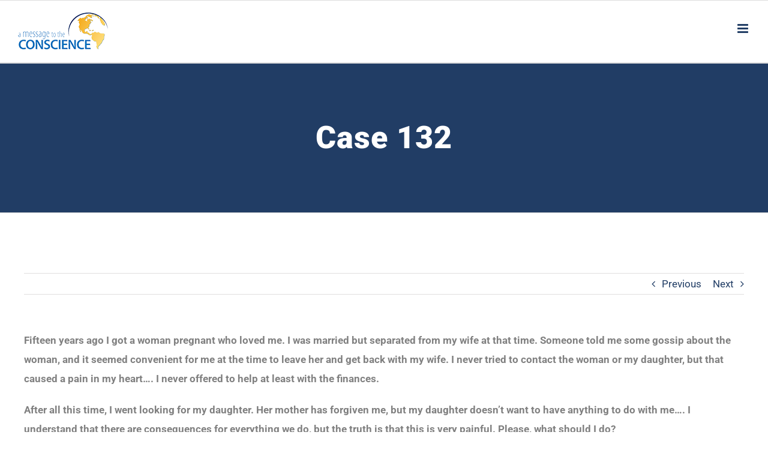

--- FILE ---
content_type: text/html; charset=utf-8
request_url: https://message2conscience.com/case-132/
body_size: 11813
content:
<!DOCTYPE html>
<html class="avada-html-layout-wide avada-html-header-position-top" lang="en-US" prefix="og: http://ogp.me/ns# fb: http://ogp.me/ns/fb#">
<head>
	<meta http-equiv="X-UA-Compatible" content="IE=edge"/>
	<meta http-equiv="Content-Type" content="text/html; charset=utf-8"/>
	<meta name="viewport" content="width=device-width, initial-scale=1"/>
	<title>Case 132 &#8211; Hermano Pablo Ministries</title>
<meta name='robots' content='max-image-preview:large'/>
<link rel="alternate" type="application/rss+xml" title="Hermano Pablo Ministries &raquo; Feed" href="https://message2conscience.com/feed/"/>
<link rel="alternate" type="application/rss+xml" title="Hermano Pablo Ministries &raquo; Comments Feed" href="https://message2conscience.com/comments/feed/"/>
		
		
		
				<link rel="alternate" type="application/rss+xml" title="Hermano Pablo Ministries &raquo; Case 132 Comments Feed" href="https://message2conscience.com/case-132/feed/"/>
<link rel="alternate" title="oEmbed (JSON)" type="application/json+oembed" href="https://message2conscience.com/wp-json/oembed/1.0/embed?url=https%3A%2F%2Fmessage2conscience.com%2Fcase-132%2F"/>
<link rel="alternate" title="oEmbed (XML)" type="text/xml+oembed" href="https://message2conscience.com/wp-json/oembed/1.0/embed?url=https%3A%2F%2Fmessage2conscience.com%2Fcase-132%2F&#038;format=xml"/>
					<meta name="description" content="Fifteen years ago I got a woman  pregnant who loved me. I was married but separated from my wife at that time.  Someone told me some gossip about the woman, and it seemed convenient for me at  the time to leave her and get back with my wife. I never tried"/>
				
		<meta property="og:locale" content="en_US"/>
		<meta property="og:type" content="article"/>
		<meta property="og:site_name" content="Hermano Pablo Ministries"/>
		<meta property="og:title" content="  Case 132"/>
				<meta property="og:description" content="Fifteen years ago I got a woman  pregnant who loved me. I was married but separated from my wife at that time.  Someone told me some gossip about the woman, and it seemed convenient for me at  the time to leave her and get back with my wife. I never tried"/>
				<meta property="og:url" content="https://message2conscience.com/case-132/"/>
										<meta property="article:published_time" content="2021-01-02T11:12:19-07:00"/>
							<meta property="article:modified_time" content="2024-04-12T19:18:48-07:00"/>
								<meta name="author" content="Linda Stewart"/>
								<meta property="og:image" content="https://message2conscience.com/wp-content/uploads/2021/01/hpm-logo-1.png"/>
		<meta property="og:image:width" content="150"/>
		<meta property="og:image:height" content="63"/>
		<meta property="og:image:type" content="image/png"/>
				<style id='wp-img-auto-sizes-contain-inline-css' type='text/css'>img:is([sizes=auto i],[sizes^="auto," i]){contain-intrinsic-size:3000px 1500px}</style>
<link rel='stylesheet' id='contact-form-7-css' href='https://message2conscience.com/wp-content/plugins/contact-form-7/includes/css/styles.css?ver=6.1.4' type='text/css' media='all'/>
<link rel='stylesheet' id='avada-parent-stylesheet-css' href='https://message2conscience.com/wp-content/themes/Avada/style.css?ver=6.9' type='text/css' media='all'/>
<link rel='stylesheet' id='avada-child-appstylesheet-css' href='https://message2conscience.com/wp-content/themes/Avada-Child-Theme/dist/css/app.css?ver=1.0.4' type='text/css' media='all'/>
<link rel='stylesheet' id='fusion-dynamic-css-css' href='https://message2conscience.com/wp-content/uploads/fusion-styles/d46760dcc1dda1540e7b5a0a86dc0c1e.min.css?ver=3.14.2' type='text/css' media='all'/>
<link rel='stylesheet' id='avada-fullwidth-md-css' href='https://message2conscience.com/wp-content/plugins/fusion-builder/assets/css/media/fullwidth-md.min.css?ver=3.14.2' type='text/css' media='only screen and (max-width: 1000px)'/>
<link rel='stylesheet' id='avada-fullwidth-sm-css' href='https://message2conscience.com/wp-content/plugins/fusion-builder/assets/css/media/fullwidth-sm.min.css?ver=3.14.2' type='text/css' media='only screen and (max-width: 640px)'/>
<link rel='stylesheet' id='avada-icon-md-css' href='https://message2conscience.com/wp-content/plugins/fusion-builder/assets/css/media/icon-md.min.css?ver=3.14.2' type='text/css' media='only screen and (max-width: 1000px)'/>
<link rel='stylesheet' id='avada-icon-sm-css' href='https://message2conscience.com/wp-content/plugins/fusion-builder/assets/css/media/icon-sm.min.css?ver=3.14.2' type='text/css' media='only screen and (max-width: 640px)'/>
<link rel='stylesheet' id='avada-grid-md-css' href='https://message2conscience.com/wp-content/plugins/fusion-builder/assets/css/media/grid-md.min.css?ver=7.14.2' type='text/css' media='only screen and (max-width: 1000px)'/>
<link rel='stylesheet' id='avada-grid-sm-css' href='https://message2conscience.com/wp-content/plugins/fusion-builder/assets/css/media/grid-sm.min.css?ver=7.14.2' type='text/css' media='only screen and (max-width: 640px)'/>
<link rel='stylesheet' id='avada-image-md-css' href='https://message2conscience.com/wp-content/plugins/fusion-builder/assets/css/media/image-md.min.css?ver=7.14.2' type='text/css' media='only screen and (max-width: 1000px)'/>
<link rel='stylesheet' id='avada-image-sm-css' href='https://message2conscience.com/wp-content/plugins/fusion-builder/assets/css/media/image-sm.min.css?ver=7.14.2' type='text/css' media='only screen and (max-width: 640px)'/>
<link rel='stylesheet' id='avada-person-md-css' href='https://message2conscience.com/wp-content/plugins/fusion-builder/assets/css/media/person-md.min.css?ver=7.14.2' type='text/css' media='only screen and (max-width: 1000px)'/>
<link rel='stylesheet' id='avada-person-sm-css' href='https://message2conscience.com/wp-content/plugins/fusion-builder/assets/css/media/person-sm.min.css?ver=7.14.2' type='text/css' media='only screen and (max-width: 640px)'/>
<link rel='stylesheet' id='avada-section-separator-md-css' href='https://message2conscience.com/wp-content/plugins/fusion-builder/assets/css/media/section-separator-md.min.css?ver=3.14.2' type='text/css' media='only screen and (max-width: 1000px)'/>
<link rel='stylesheet' id='avada-section-separator-sm-css' href='https://message2conscience.com/wp-content/plugins/fusion-builder/assets/css/media/section-separator-sm.min.css?ver=3.14.2' type='text/css' media='only screen and (max-width: 640px)'/>
<link rel='stylesheet' id='avada-social-sharing-md-css' href='https://message2conscience.com/wp-content/plugins/fusion-builder/assets/css/media/social-sharing-md.min.css?ver=7.14.2' type='text/css' media='only screen and (max-width: 1000px)'/>
<link rel='stylesheet' id='avada-social-sharing-sm-css' href='https://message2conscience.com/wp-content/plugins/fusion-builder/assets/css/media/social-sharing-sm.min.css?ver=7.14.2' type='text/css' media='only screen and (max-width: 640px)'/>
<link rel='stylesheet' id='avada-social-links-md-css' href='https://message2conscience.com/wp-content/plugins/fusion-builder/assets/css/media/social-links-md.min.css?ver=7.14.2' type='text/css' media='only screen and (max-width: 1000px)'/>
<link rel='stylesheet' id='avada-social-links-sm-css' href='https://message2conscience.com/wp-content/plugins/fusion-builder/assets/css/media/social-links-sm.min.css?ver=7.14.2' type='text/css' media='only screen and (max-width: 640px)'/>
<link rel='stylesheet' id='avada-tabs-lg-min-css' href='https://message2conscience.com/wp-content/plugins/fusion-builder/assets/css/media/tabs-lg-min.min.css?ver=7.14.2' type='text/css' media='only screen and (min-width: 1000px)'/>
<link rel='stylesheet' id='avada-tabs-lg-max-css' href='https://message2conscience.com/wp-content/plugins/fusion-builder/assets/css/media/tabs-lg-max.min.css?ver=7.14.2' type='text/css' media='only screen and (max-width: 1000px)'/>
<link rel='stylesheet' id='avada-tabs-md-css' href='https://message2conscience.com/wp-content/plugins/fusion-builder/assets/css/media/tabs-md.min.css?ver=7.14.2' type='text/css' media='only screen and (max-width: 1000px)'/>
<link rel='stylesheet' id='avada-tabs-sm-css' href='https://message2conscience.com/wp-content/plugins/fusion-builder/assets/css/media/tabs-sm.min.css?ver=7.14.2' type='text/css' media='only screen and (max-width: 640px)'/>
<link rel='stylesheet' id='awb-text-md-css' href='https://message2conscience.com/wp-content/plugins/fusion-builder/assets/css/media/text-md.min.css?ver=3.14.2' type='text/css' media='only screen and (max-width: 1000px)'/>
<link rel='stylesheet' id='awb-text-sm-css' href='https://message2conscience.com/wp-content/plugins/fusion-builder/assets/css/media/text-sm.min.css?ver=3.14.2' type='text/css' media='only screen and (max-width: 640px)'/>
<link rel='stylesheet' id='awb-title-md-css' href='https://message2conscience.com/wp-content/plugins/fusion-builder/assets/css/media/title-md.min.css?ver=3.14.2' type='text/css' media='only screen and (max-width: 1000px)'/>
<link rel='stylesheet' id='awb-title-sm-css' href='https://message2conscience.com/wp-content/plugins/fusion-builder/assets/css/media/title-sm.min.css?ver=3.14.2' type='text/css' media='only screen and (max-width: 640px)'/>
<link rel='stylesheet' id='awb-post-card-image-sm-css' href='https://message2conscience.com/wp-content/plugins/fusion-builder/assets/css/media/post-card-image-sm.min.css?ver=3.14.2' type='text/css' media='only screen and (max-width: 640px)'/>
<link rel='stylesheet' id='avada-swiper-md-css' href='https://message2conscience.com/wp-content/plugins/fusion-builder/assets/css/media/swiper-md.min.css?ver=7.14.2' type='text/css' media='only screen and (max-width: 1000px)'/>
<link rel='stylesheet' id='avada-swiper-sm-css' href='https://message2conscience.com/wp-content/plugins/fusion-builder/assets/css/media/swiper-sm.min.css?ver=7.14.2' type='text/css' media='only screen and (max-width: 640px)'/>
<link rel='stylesheet' id='avada-post-cards-md-css' href='https://message2conscience.com/wp-content/plugins/fusion-builder/assets/css/media/post-cards-md.min.css?ver=7.14.2' type='text/css' media='only screen and (max-width: 1000px)'/>
<link rel='stylesheet' id='avada-post-cards-sm-css' href='https://message2conscience.com/wp-content/plugins/fusion-builder/assets/css/media/post-cards-sm.min.css?ver=7.14.2' type='text/css' media='only screen and (max-width: 640px)'/>
<link rel='stylesheet' id='avada-facebook-page-md-css' href='https://message2conscience.com/wp-content/plugins/fusion-builder/assets/css/media/facebook-page-md.min.css?ver=7.14.2' type='text/css' media='only screen and (max-width: 1000px)'/>
<link rel='stylesheet' id='avada-facebook-page-sm-css' href='https://message2conscience.com/wp-content/plugins/fusion-builder/assets/css/media/facebook-page-sm.min.css?ver=7.14.2' type='text/css' media='only screen and (max-width: 640px)'/>
<link rel='stylesheet' id='avada-twitter-timeline-md-css' href='https://message2conscience.com/wp-content/plugins/fusion-builder/assets/css/media/twitter-timeline-md.min.css?ver=7.14.2' type='text/css' media='only screen and (max-width: 1000px)'/>
<link rel='stylesheet' id='avada-twitter-timeline-sm-css' href='https://message2conscience.com/wp-content/plugins/fusion-builder/assets/css/media/twitter-timeline-sm.min.css?ver=7.14.2' type='text/css' media='only screen and (max-width: 640px)'/>
<link rel='stylesheet' id='avada-flickr-md-css' href='https://message2conscience.com/wp-content/plugins/fusion-builder/assets/css/media/flickr-md.min.css?ver=7.14.2' type='text/css' media='only screen and (max-width: 1000px)'/>
<link rel='stylesheet' id='avada-flickr-sm-css' href='https://message2conscience.com/wp-content/plugins/fusion-builder/assets/css/media/flickr-sm.min.css?ver=7.14.2' type='text/css' media='only screen and (max-width: 640px)'/>
<link rel='stylesheet' id='avada-tagcloud-md-css' href='https://message2conscience.com/wp-content/plugins/fusion-builder/assets/css/media/tagcloud-md.min.css?ver=7.14.2' type='text/css' media='only screen and (max-width: 1000px)'/>
<link rel='stylesheet' id='avada-tagcloud-sm-css' href='https://message2conscience.com/wp-content/plugins/fusion-builder/assets/css/media/tagcloud-sm.min.css?ver=7.14.2' type='text/css' media='only screen and (max-width: 640px)'/>
<link rel='stylesheet' id='avada-instagram-md-css' href='https://message2conscience.com/wp-content/plugins/fusion-builder/assets/css/media/instagram-md.min.css?ver=7.14.2' type='text/css' media='only screen and (max-width: 1000px)'/>
<link rel='stylesheet' id='avada-instagram-sm-css' href='https://message2conscience.com/wp-content/plugins/fusion-builder/assets/css/media/instagram-sm.min.css?ver=7.14.2' type='text/css' media='only screen and (max-width: 640px)'/>
<link rel='stylesheet' id='awb-meta-md-css' href='https://message2conscience.com/wp-content/plugins/fusion-builder/assets/css/media/meta-md.min.css?ver=7.14.2' type='text/css' media='only screen and (max-width: 1000px)'/>
<link rel='stylesheet' id='awb-meta-sm-css' href='https://message2conscience.com/wp-content/plugins/fusion-builder/assets/css/media/meta-sm.min.css?ver=7.14.2' type='text/css' media='only screen and (max-width: 640px)'/>
<link rel='stylesheet' id='awb-layout-colums-md-css' href='https://message2conscience.com/wp-content/plugins/fusion-builder/assets/css/media/layout-columns-md.min.css?ver=3.14.2' type='text/css' media='only screen and (max-width: 1000px)'/>
<link rel='stylesheet' id='awb-layout-colums-sm-css' href='https://message2conscience.com/wp-content/plugins/fusion-builder/assets/css/media/layout-columns-sm.min.css?ver=3.14.2' type='text/css' media='only screen and (max-width: 640px)'/>
<link rel='stylesheet' id='avada-max-1c-css' href='https://message2conscience.com/wp-content/themes/Avada/assets/css/media/max-1c.min.css?ver=7.14.2' type='text/css' media='only screen and (max-width: 640px)'/>
<link rel='stylesheet' id='avada-max-2c-css' href='https://message2conscience.com/wp-content/themes/Avada/assets/css/media/max-2c.min.css?ver=7.14.2' type='text/css' media='only screen and (max-width: 712px)'/>
<link rel='stylesheet' id='avada-min-2c-max-3c-css' href='https://message2conscience.com/wp-content/themes/Avada/assets/css/media/min-2c-max-3c.min.css?ver=7.14.2' type='text/css' media='only screen and (min-width: 712px) and (max-width: 784px)'/>
<link rel='stylesheet' id='avada-min-3c-max-4c-css' href='https://message2conscience.com/wp-content/themes/Avada/assets/css/media/min-3c-max-4c.min.css?ver=7.14.2' type='text/css' media='only screen and (min-width: 784px) and (max-width: 856px)'/>
<link rel='stylesheet' id='avada-min-4c-max-5c-css' href='https://message2conscience.com/wp-content/themes/Avada/assets/css/media/min-4c-max-5c.min.css?ver=7.14.2' type='text/css' media='only screen and (min-width: 856px) and (max-width: 928px)'/>
<link rel='stylesheet' id='avada-min-5c-max-6c-css' href='https://message2conscience.com/wp-content/themes/Avada/assets/css/media/min-5c-max-6c.min.css?ver=7.14.2' type='text/css' media='only screen and (min-width: 928px) and (max-width: 1000px)'/>
<link rel='stylesheet' id='avada-min-shbp-css' href='https://message2conscience.com/wp-content/themes/Avada/assets/css/media/min-shbp.min.css?ver=7.14.2' type='text/css' media='only screen and (min-width: 1286px)'/>
<link rel='stylesheet' id='avada-min-shbp-header-legacy-css' href='https://message2conscience.com/wp-content/themes/Avada/assets/css/media/min-shbp-header-legacy.min.css?ver=7.14.2' type='text/css' media='only screen and (min-width: 1286px)'/>
<link rel='stylesheet' id='avada-max-shbp-css' href='https://message2conscience.com/wp-content/themes/Avada/assets/css/media/max-shbp.min.css?ver=7.14.2' type='text/css' media='only screen and (max-width: 1285px)'/>
<link rel='stylesheet' id='avada-max-shbp-header-legacy-css' href='https://message2conscience.com/wp-content/themes/Avada/assets/css/media/max-shbp-header-legacy.min.css?ver=7.14.2' type='text/css' media='only screen and (max-width: 1285px)'/>
<link rel='stylesheet' id='avada-max-sh-shbp-css' href='https://message2conscience.com/wp-content/themes/Avada/assets/css/media/max-sh-shbp.min.css?ver=7.14.2' type='text/css' media='only screen and (max-width: 1285px)'/>
<link rel='stylesheet' id='avada-max-sh-shbp-header-legacy-css' href='https://message2conscience.com/wp-content/themes/Avada/assets/css/media/max-sh-shbp-header-legacy.min.css?ver=7.14.2' type='text/css' media='only screen and (max-width: 1285px)'/>
<link rel='stylesheet' id='avada-min-768-max-1024-p-css' href='https://message2conscience.com/wp-content/themes/Avada/assets/css/media/min-768-max-1024-p.min.css?ver=7.14.2' type='text/css' media='only screen and (min-device-width: 768px) and (max-device-width: 1024px) and (orientation: portrait)'/>
<link rel='stylesheet' id='avada-min-768-max-1024-p-header-legacy-css' href='https://message2conscience.com/wp-content/themes/Avada/assets/css/media/min-768-max-1024-p-header-legacy.min.css?ver=7.14.2' type='text/css' media='only screen and (min-device-width: 768px) and (max-device-width: 1024px) and (orientation: portrait)'/>
<link rel='stylesheet' id='avada-min-768-max-1024-l-css' href='https://message2conscience.com/wp-content/themes/Avada/assets/css/media/min-768-max-1024-l.min.css?ver=7.14.2' type='text/css' media='only screen and (min-device-width: 768px) and (max-device-width: 1024px) and (orientation: landscape)'/>
<link rel='stylesheet' id='avada-min-768-max-1024-l-header-legacy-css' href='https://message2conscience.com/wp-content/themes/Avada/assets/css/media/min-768-max-1024-l-header-legacy.min.css?ver=7.14.2' type='text/css' media='only screen and (min-device-width: 768px) and (max-device-width: 1024px) and (orientation: landscape)'/>
<link rel='stylesheet' id='avada-max-sh-cbp-css' href='https://message2conscience.com/wp-content/themes/Avada/assets/css/media/max-sh-cbp.min.css?ver=7.14.2' type='text/css' media='only screen and (max-width: 1000px)'/>
<link rel='stylesheet' id='avada-max-sh-sbp-css' href='https://message2conscience.com/wp-content/themes/Avada/assets/css/media/max-sh-sbp.min.css?ver=7.14.2' type='text/css' media='only screen and (max-width: 1000px)'/>
<link rel='stylesheet' id='avada-max-sh-640-css' href='https://message2conscience.com/wp-content/themes/Avada/assets/css/media/max-sh-640.min.css?ver=7.14.2' type='text/css' media='only screen and (max-width: 640px)'/>
<link rel='stylesheet' id='avada-max-shbp-18-css' href='https://message2conscience.com/wp-content/themes/Avada/assets/css/media/max-shbp-18.min.css?ver=7.14.2' type='text/css' media='only screen and (max-width: 1267px)'/>
<link rel='stylesheet' id='avada-max-shbp-32-css' href='https://message2conscience.com/wp-content/themes/Avada/assets/css/media/max-shbp-32.min.css?ver=7.14.2' type='text/css' media='only screen and (max-width: 1253px)'/>
<link rel='stylesheet' id='avada-min-sh-cbp-css' href='https://message2conscience.com/wp-content/themes/Avada/assets/css/media/min-sh-cbp.min.css?ver=7.14.2' type='text/css' media='only screen and (min-width: 1000px)'/>
<link rel='stylesheet' id='avada-max-640-css' href='https://message2conscience.com/wp-content/themes/Avada/assets/css/media/max-640.min.css?ver=7.14.2' type='text/css' media='only screen and (max-device-width: 640px)'/>
<link rel='stylesheet' id='avada-max-main-css' href='https://message2conscience.com/wp-content/themes/Avada/assets/css/media/max-main.min.css?ver=7.14.2' type='text/css' media='only screen and (max-width: 1000px)'/>
<link rel='stylesheet' id='avada-max-cbp-css' href='https://message2conscience.com/wp-content/themes/Avada/assets/css/media/max-cbp.min.css?ver=7.14.2' type='text/css' media='only screen and (max-width: 1000px)'/>
<link rel='stylesheet' id='avada-max-sh-cbp-cf7-css' href='https://message2conscience.com/wp-content/themes/Avada/assets/css/media/max-sh-cbp-cf7.min.css?ver=7.14.2' type='text/css' media='only screen and (max-width: 1000px)'/>
<link rel='stylesheet' id='avada-max-sh-cbp-social-sharing-css' href='https://message2conscience.com/wp-content/themes/Avada/assets/css/media/max-sh-cbp-social-sharing.min.css?ver=7.14.2' type='text/css' media='only screen and (max-width: 1000px)'/>
<link rel='stylesheet' id='fb-max-sh-cbp-css' href='https://message2conscience.com/wp-content/plugins/fusion-builder/assets/css/media/max-sh-cbp.min.css?ver=3.14.2' type='text/css' media='only screen and (max-width: 1000px)'/>
<link rel='stylesheet' id='fb-min-768-max-1024-p-css' href='https://message2conscience.com/wp-content/plugins/fusion-builder/assets/css/media/min-768-max-1024-p.min.css?ver=3.14.2' type='text/css' media='only screen and (min-device-width: 768px) and (max-device-width: 1024px) and (orientation: portrait)'/>
<link rel='stylesheet' id='fb-max-640-css' href='https://message2conscience.com/wp-content/plugins/fusion-builder/assets/css/media/max-640.min.css?ver=3.14.2' type='text/css' media='only screen and (max-device-width: 640px)'/>
<link rel='stylesheet' id='fb-max-1c-css' href='https://message2conscience.com/wp-content/plugins/fusion-builder/assets/css/media/max-1c.css?ver=3.14.2' type='text/css' media='only screen and (max-width: 640px)'/>
<link rel='stylesheet' id='fb-max-2c-css' href='https://message2conscience.com/wp-content/plugins/fusion-builder/assets/css/media/max-2c.css?ver=3.14.2' type='text/css' media='only screen and (max-width: 712px)'/>
<link rel='stylesheet' id='fb-min-2c-max-3c-css' href='https://message2conscience.com/wp-content/plugins/fusion-builder/assets/css/media/min-2c-max-3c.css?ver=3.14.2' type='text/css' media='only screen and (min-width: 712px) and (max-width: 784px)'/>
<link rel='stylesheet' id='fb-min-3c-max-4c-css' href='https://message2conscience.com/wp-content/plugins/fusion-builder/assets/css/media/min-3c-max-4c.css?ver=3.14.2' type='text/css' media='only screen and (min-width: 784px) and (max-width: 856px)'/>
<link rel='stylesheet' id='fb-min-4c-max-5c-css' href='https://message2conscience.com/wp-content/plugins/fusion-builder/assets/css/media/min-4c-max-5c.css?ver=3.14.2' type='text/css' media='only screen and (min-width: 856px) and (max-width: 928px)'/>
<link rel='stylesheet' id='fb-min-5c-max-6c-css' href='https://message2conscience.com/wp-content/plugins/fusion-builder/assets/css/media/min-5c-max-6c.css?ver=3.14.2' type='text/css' media='only screen and (min-width: 928px) and (max-width: 1000px)'/>
<script type="text/javascript" src="https://message2conscience.com/wp-includes/js/jquery/jquery.min.js?ver=3.7.1" id="jquery-core-js"></script>
<link rel="https://api.w.org/" href="https://message2conscience.com/wp-json/"/><link rel="alternate" title="JSON" type="application/json" href="https://message2conscience.com/wp-json/wp/v2/posts/20132"/><link rel="EditURI" type="application/rsd+xml" title="RSD" href="https://message2conscience.com/xmlrpc.php?rsd"/>
<meta name="generator" content="WordPress 6.9"/>
<link rel="canonical" href="https://message2conscience.com/case-132/"/>
<link rel='shortlink' href='https://message2conscience.com/?p=20132'/>
		<link rel="manifest" href="https://message2conscience.com/wp-json/wp/v2/web-app-manifest">
					<meta name="theme-color" content="#fff">
								<meta name="apple-mobile-web-app-capable" content="yes">
				<meta name="mobile-web-app-capable" content="yes">

				<link rel="apple-touch-startup-image" href="https://message2conscience.com/wp-content/uploads/2022/08/cropped-English-Logo-Square-192x192.png">

				<meta name="apple-mobile-web-app-title" content="HPM">
		<meta name="application-name" content="HPM">
		<link rel="preload" href="https://message2conscience.com/wp-content/uploads/fusion-gfonts/KFO7CnqEu92Fr1ME7kSn66aGLdTylUAMa3yUBA.woff2" as="font" type="font/woff2" crossorigin><style type="text/css" id="css-fb-visibility">@media screen and (max-width:640px){.fusion-no-small-visibility{display:none!important}body .sm-text-align-center{text-align:center!important}body .sm-text-align-left{text-align:left!important}body .sm-text-align-right{text-align:right!important}body .sm-text-align-justify{text-align:justify!important}body .sm-flex-align-center{justify-content:center!important}body .sm-flex-align-flex-start{justify-content:flex-start!important}body .sm-flex-align-flex-end{justify-content:flex-end!important}body .sm-mx-auto{margin-left:auto!important;margin-right:auto!important}body .sm-ml-auto{margin-left:auto!important}body .sm-mr-auto{margin-right:auto!important}body .fusion-absolute-position-small{position:absolute;width:100%}.awb-sticky.awb-sticky-small{position:sticky;top:var(--awb-sticky-offset,0)}}@media screen and (min-width:641px) and (max-width:1000px){.fusion-no-medium-visibility{display:none!important}body .md-text-align-center{text-align:center!important}body .md-text-align-left{text-align:left!important}body .md-text-align-right{text-align:right!important}body .md-text-align-justify{text-align:justify!important}body .md-flex-align-center{justify-content:center!important}body .md-flex-align-flex-start{justify-content:flex-start!important}body .md-flex-align-flex-end{justify-content:flex-end!important}body .md-mx-auto{margin-left:auto!important;margin-right:auto!important}body .md-ml-auto{margin-left:auto!important}body .md-mr-auto{margin-right:auto!important}body .fusion-absolute-position-medium{position:absolute;width:100%}.awb-sticky.awb-sticky-medium{position:sticky;top:var(--awb-sticky-offset,0)}}@media screen and (min-width:1001px){.fusion-no-large-visibility{display:none!important}body .lg-text-align-center{text-align:center!important}body .lg-text-align-left{text-align:left!important}body .lg-text-align-right{text-align:right!important}body .lg-text-align-justify{text-align:justify!important}body .lg-flex-align-center{justify-content:center!important}body .lg-flex-align-flex-start{justify-content:flex-start!important}body .lg-flex-align-flex-end{justify-content:flex-end!important}body .lg-mx-auto{margin-left:auto!important;margin-right:auto!important}body .lg-ml-auto{margin-left:auto!important}body .lg-mr-auto{margin-right:auto!important}body .fusion-absolute-position-large{position:absolute;width:100%}.awb-sticky.awb-sticky-large{position:sticky;top:var(--awb-sticky-offset,0)}}</style><link rel="icon" href="https://message2conscience.com/wp-content/uploads/2022/08/cropped-English-Logo-Square-32x32.png" sizes="32x32"/>
<link rel="icon" href="https://message2conscience.com/wp-content/uploads/2022/08/cropped-English-Logo-Square-192x192.png" sizes="192x192"/>
<link rel="apple-touch-icon" href="https://message2conscience.com/wp-content/uploads/2022/08/cropped-English-Logo-Square-180x180.png"/>
<meta name="msapplication-TileImage" content="https://message2conscience.com/wp-content/uploads/2022/08/cropped-English-Logo-Square-270x270.png"/>
		<script type="text/javascript">var doc=document.documentElement;doc.setAttribute('data-useragent',navigator.userAgent);</script>
		
	<style id='global-styles-inline-css' type='text/css'>:root{--wp--preset--aspect-ratio--square:1;--wp--preset--aspect-ratio--4-3: 4/3;--wp--preset--aspect-ratio--3-4: 3/4;--wp--preset--aspect-ratio--3-2: 3/2;--wp--preset--aspect-ratio--2-3: 2/3;--wp--preset--aspect-ratio--16-9: 16/9;--wp--preset--aspect-ratio--9-16: 9/16;--wp--preset--color--black:#000;--wp--preset--color--cyan-bluish-gray:#abb8c3;--wp--preset--color--white:#fff;--wp--preset--color--pale-pink:#f78da7;--wp--preset--color--vivid-red:#cf2e2e;--wp--preset--color--luminous-vivid-orange:#ff6900;--wp--preset--color--luminous-vivid-amber:#fcb900;--wp--preset--color--light-green-cyan:#7bdcb5;--wp--preset--color--vivid-green-cyan:#00d084;--wp--preset--color--pale-cyan-blue:#8ed1fc;--wp--preset--color--vivid-cyan-blue:#0693e3;--wp--preset--color--vivid-purple:#9b51e0;--wp--preset--color--awb-color-1:#fff;--wp--preset--color--awb-color-2:#f6f6f6;--wp--preset--color--awb-color-3:#e0dede;--wp--preset--color--awb-color-4:gray;--wp--preset--color--awb-color-5:#1a80b6;--wp--preset--color--awb-color-6:#213d65;--wp--preset--color--awb-color-7:#333;--wp--preset--color--awb-color-8:#2d2d2d;--wp--preset--color--awb-color-custom-10:#105378;--wp--preset--color--awb-color-custom-11:rgba(28,214,195,.83);--wp--preset--color--awb-color-custom-12:#787878;--wp--preset--color--awb-color-custom-13:#4b75ac;--wp--preset--color--awb-color-custom-14:#ebeaea;--wp--preset--color--awb-color-custom-15:#ebebeb;--wp--preset--color--awb-color-custom-16:#90c9e8;--wp--preset--color--awb-color-custom-17:#5aabd6;--wp--preset--color--awb-color-custom-18:#ddd;--wp--preset--gradient--vivid-cyan-blue-to-vivid-purple:linear-gradient(135deg,#0693e3 0%,#9b51e0 100%);--wp--preset--gradient--light-green-cyan-to-vivid-green-cyan:linear-gradient(135deg,#7adcb4 0%,#00d082 100%);--wp--preset--gradient--luminous-vivid-amber-to-luminous-vivid-orange:linear-gradient(135deg,#fcb900 0%,#ff6900 100%);--wp--preset--gradient--luminous-vivid-orange-to-vivid-red:linear-gradient(135deg,#ff6900 0%,#cf2e2e 100%);--wp--preset--gradient--very-light-gray-to-cyan-bluish-gray:linear-gradient(135deg,#eee 0%,#a9b8c3 100%);--wp--preset--gradient--cool-to-warm-spectrum:linear-gradient(135deg,#4aeadc 0%,#9778d1 20%,#cf2aba 40%,#ee2c82 60%,#fb6962 80%,#fef84c 100%);--wp--preset--gradient--blush-light-purple:linear-gradient(135deg,#ffceec 0%,#9896f0 100%);--wp--preset--gradient--blush-bordeaux:linear-gradient(135deg,#fecda5 0%,#fe2d2d 50%,#6b003e 100%);--wp--preset--gradient--luminous-dusk:linear-gradient(135deg,#ffcb70 0%,#c751c0 50%,#4158d0 100%);--wp--preset--gradient--pale-ocean:linear-gradient(135deg,#fff5cb 0%,#b6e3d4 50%,#33a7b5 100%);--wp--preset--gradient--electric-grass:linear-gradient(135deg,#caf880 0%,#71ce7e 100%);--wp--preset--gradient--midnight:linear-gradient(135deg,#020381 0%,#2874fc 100%);--wp--preset--font-size--small:12.75px;--wp--preset--font-size--medium:20px;--wp--preset--font-size--large:25.5px;--wp--preset--font-size--x-large:42px;--wp--preset--font-size--normal:17px;--wp--preset--font-size--xlarge:34px;--wp--preset--font-size--huge:51px;--wp--preset--spacing--20:.44rem;--wp--preset--spacing--30:.67rem;--wp--preset--spacing--40:1rem;--wp--preset--spacing--50:1.5rem;--wp--preset--spacing--60:2.25rem;--wp--preset--spacing--70:3.38rem;--wp--preset--spacing--80:5.06rem;--wp--preset--shadow--natural:6px 6px 9px rgba(0,0,0,.2);--wp--preset--shadow--deep:12px 12px 50px rgba(0,0,0,.4);--wp--preset--shadow--sharp:6px 6px 0 rgba(0,0,0,.2);--wp--preset--shadow--outlined:6px 6px 0 -3px #fff , 6px 6px #000;--wp--preset--shadow--crisp:6px 6px 0 #000}:where(.is-layout-flex){gap:.5em}:where(.is-layout-grid){gap:.5em}body .is-layout-flex{display:flex}.is-layout-flex{flex-wrap:wrap;align-items:center}.is-layout-flex > :is(*, div){margin:0}body .is-layout-grid{display:grid}.is-layout-grid > :is(*, div){margin:0}:where(.wp-block-columns.is-layout-flex){gap:2em}:where(.wp-block-columns.is-layout-grid){gap:2em}:where(.wp-block-post-template.is-layout-flex){gap:1.25em}:where(.wp-block-post-template.is-layout-grid){gap:1.25em}.has-black-color{color:var(--wp--preset--color--black)!important}.has-cyan-bluish-gray-color{color:var(--wp--preset--color--cyan-bluish-gray)!important}.has-white-color{color:var(--wp--preset--color--white)!important}.has-pale-pink-color{color:var(--wp--preset--color--pale-pink)!important}.has-vivid-red-color{color:var(--wp--preset--color--vivid-red)!important}.has-luminous-vivid-orange-color{color:var(--wp--preset--color--luminous-vivid-orange)!important}.has-luminous-vivid-amber-color{color:var(--wp--preset--color--luminous-vivid-amber)!important}.has-light-green-cyan-color{color:var(--wp--preset--color--light-green-cyan)!important}.has-vivid-green-cyan-color{color:var(--wp--preset--color--vivid-green-cyan)!important}.has-pale-cyan-blue-color{color:var(--wp--preset--color--pale-cyan-blue)!important}.has-vivid-cyan-blue-color{color:var(--wp--preset--color--vivid-cyan-blue)!important}.has-vivid-purple-color{color:var(--wp--preset--color--vivid-purple)!important}.has-black-background-color{background-color:var(--wp--preset--color--black)!important}.has-cyan-bluish-gray-background-color{background-color:var(--wp--preset--color--cyan-bluish-gray)!important}.has-white-background-color{background-color:var(--wp--preset--color--white)!important}.has-pale-pink-background-color{background-color:var(--wp--preset--color--pale-pink)!important}.has-vivid-red-background-color{background-color:var(--wp--preset--color--vivid-red)!important}.has-luminous-vivid-orange-background-color{background-color:var(--wp--preset--color--luminous-vivid-orange)!important}.has-luminous-vivid-amber-background-color{background-color:var(--wp--preset--color--luminous-vivid-amber)!important}.has-light-green-cyan-background-color{background-color:var(--wp--preset--color--light-green-cyan)!important}.has-vivid-green-cyan-background-color{background-color:var(--wp--preset--color--vivid-green-cyan)!important}.has-pale-cyan-blue-background-color{background-color:var(--wp--preset--color--pale-cyan-blue)!important}.has-vivid-cyan-blue-background-color{background-color:var(--wp--preset--color--vivid-cyan-blue)!important}.has-vivid-purple-background-color{background-color:var(--wp--preset--color--vivid-purple)!important}.has-black-border-color{border-color:var(--wp--preset--color--black)!important}.has-cyan-bluish-gray-border-color{border-color:var(--wp--preset--color--cyan-bluish-gray)!important}.has-white-border-color{border-color:var(--wp--preset--color--white)!important}.has-pale-pink-border-color{border-color:var(--wp--preset--color--pale-pink)!important}.has-vivid-red-border-color{border-color:var(--wp--preset--color--vivid-red)!important}.has-luminous-vivid-orange-border-color{border-color:var(--wp--preset--color--luminous-vivid-orange)!important}.has-luminous-vivid-amber-border-color{border-color:var(--wp--preset--color--luminous-vivid-amber)!important}.has-light-green-cyan-border-color{border-color:var(--wp--preset--color--light-green-cyan)!important}.has-vivid-green-cyan-border-color{border-color:var(--wp--preset--color--vivid-green-cyan)!important}.has-pale-cyan-blue-border-color{border-color:var(--wp--preset--color--pale-cyan-blue)!important}.has-vivid-cyan-blue-border-color{border-color:var(--wp--preset--color--vivid-cyan-blue)!important}.has-vivid-purple-border-color{border-color:var(--wp--preset--color--vivid-purple)!important}.has-vivid-cyan-blue-to-vivid-purple-gradient-background{background:var(--wp--preset--gradient--vivid-cyan-blue-to-vivid-purple)!important}.has-light-green-cyan-to-vivid-green-cyan-gradient-background{background:var(--wp--preset--gradient--light-green-cyan-to-vivid-green-cyan)!important}.has-luminous-vivid-amber-to-luminous-vivid-orange-gradient-background{background:var(--wp--preset--gradient--luminous-vivid-amber-to-luminous-vivid-orange)!important}.has-luminous-vivid-orange-to-vivid-red-gradient-background{background:var(--wp--preset--gradient--luminous-vivid-orange-to-vivid-red)!important}.has-very-light-gray-to-cyan-bluish-gray-gradient-background{background:var(--wp--preset--gradient--very-light-gray-to-cyan-bluish-gray)!important}.has-cool-to-warm-spectrum-gradient-background{background:var(--wp--preset--gradient--cool-to-warm-spectrum)!important}.has-blush-light-purple-gradient-background{background:var(--wp--preset--gradient--blush-light-purple)!important}.has-blush-bordeaux-gradient-background{background:var(--wp--preset--gradient--blush-bordeaux)!important}.has-luminous-dusk-gradient-background{background:var(--wp--preset--gradient--luminous-dusk)!important}.has-pale-ocean-gradient-background{background:var(--wp--preset--gradient--pale-ocean)!important}.has-electric-grass-gradient-background{background:var(--wp--preset--gradient--electric-grass)!important}.has-midnight-gradient-background{background:var(--wp--preset--gradient--midnight)!important}.has-small-font-size{font-size:var(--wp--preset--font-size--small)!important}.has-medium-font-size{font-size:var(--wp--preset--font-size--medium)!important}.has-large-font-size{font-size:var(--wp--preset--font-size--large)!important}.has-x-large-font-size{font-size:var(--wp--preset--font-size--x-large)!important}</style>
</head>

<body class="wp-singular post-template-default single single-post postid-20132 single-format-standard wp-theme-Avada wp-child-theme-Avada-Child-Theme fusion-image-hovers fusion-pagination-sizing fusion-button_type-flat fusion-button_span-no fusion-button_gradient-linear avada-image-rollover-circle-yes avada-image-rollover-yes avada-image-rollover-direction-center_vertical fusion-has-button-gradient fusion-body ltr fusion-sticky-header no-tablet-sticky-header no-mobile-sticky-header no-mobile-slidingbar no-mobile-totop fusion-disable-outline fusion-sub-menu-fade mobile-logo-pos-left layout-wide-mode avada-has-boxed-modal-shadow-none layout-scroll-offset-full avada-has-zero-margin-offset-top fusion-top-header menu-text-align-center mobile-menu-design-modern fusion-show-pagination-text fusion-header-layout-v3 avada-responsive avada-footer-fx-none avada-menu-highlight-style-background fusion-search-form-classic fusion-main-menu-search-dropdown fusion-avatar-square avada-dropdown-styles avada-blog-layout-grid avada-blog-archive-layout-grid avada-header-shadow-no avada-menu-icon-position-left avada-has-megamenu-shadow fusion-has-main-nav-icon-circle avada-has-header-100-width avada-has-pagetitle-bg-full avada-has-pagetitle-bg-parallax avada-has-main-nav-search-icon avada-has-100-footer avada-has-breadcrumb-mobile-hidden avada-has-titlebar-bar_and_content avada-has-pagination-padding avada-flyout-menu-direction-fade avada-ec-views-v1" data-awb-post-id="20132">
		<a class="skip-link screen-reader-text" href="#content">Skip to content</a>

	<div id="boxed-wrapper">
		
		<div id="wrapper" class="fusion-wrapper">
			<div id="home" style="position:relative;top:-1px;"></div>
							
					
			<header class="fusion-header-wrapper">
				<div class="fusion-header-v3 fusion-logo-alignment fusion-logo-left fusion-sticky-menu- fusion-sticky-logo- fusion-mobile-logo-  fusion-mobile-menu-design-modern">
					
<div class="fusion-secondary-header">
	<div class="fusion-row">
							<div class="fusion-alignright">
				<nav class="fusion-secondary-menu" role="navigation" aria-label="Secondary Menu"></nav>			</div>
			</div>
</div>
<div class="fusion-header-sticky-height"></div>
<div class="fusion-header">
	<div class="fusion-row">
					<div class="fusion-logo" data-margin-top="10px" data-margin-bottom="10px" data-margin-left="0px" data-margin-right="0px">
			<a class="fusion-logo-link" href="https://message2conscience.com/">

						<!-- standard logo -->
			<img src="https://message2conscience.com/wp-content/uploads/2021/01/hpm-logo-1.png" srcset="https://message2conscience.com/wp-content/uploads/2021/01/hpm-logo-1.png 1x" width="150" height="63" alt="Hermano Pablo Ministries Logo" data-retina_logo_url="" class="fusion-standard-logo"/>

			
					</a>
		</div>		<nav class="fusion-main-menu" aria-label="Main Menu"><ul id="menu-message-main-menu" class="fusion-menu"><li id="menu-item-1475" class="menu-item menu-item-type-custom menu-item-object-custom menu-item-has-children menu-item-1475 fusion-dropdown-menu" data-item-id="1475"><a class="fusion-background-highlight"><span class="menu-text">About Us</span> <span class="fusion-caret"><i class="fusion-dropdown-indicator" aria-hidden="true"></i></span></a><ul class="sub-menu"><li id="menu-item-1923" class="menu-item menu-item-type-post_type menu-item-object-page menu-item-1923 fusion-dropdown-submenu"><a href="https://message2conscience.com/about-us/" class="fusion-background-highlight"><span>Overview</span></a></li><li id="menu-item-625" class="menu-item menu-item-type-post_type menu-item-object-page menu-item-625 fusion-dropdown-submenu"><a href="https://message2conscience.com/history/" class="fusion-background-highlight"><span>History</span></a></li><li id="menu-item-624" class="menu-item menu-item-type-post_type menu-item-object-page menu-item-624 fusion-dropdown-submenu"><a href="https://message2conscience.com/staff/" class="fusion-background-highlight"><span>Staff &#038; Directors</span></a></li><li id="menu-item-1026" class="menu-item menu-item-type-post_type menu-item-object-page menu-item-1026 fusion-dropdown-submenu"><a href="https://message2conscience.com/testimonies/" class="fusion-background-highlight"><span>Testimonies</span></a></li><li id="menu-item-21484" class="menu-item menu-item-type-post_type menu-item-object-page menu-item-21484 fusion-dropdown-submenu"><a href="https://message2conscience.com/newsletter/" class="fusion-background-highlight"><span>Newsletter</span></a></li><li id="menu-item-1895" class="menu-item menu-item-type-post_type menu-item-object-page menu-item-1895 fusion-dropdown-submenu"><a href="https://message2conscience.com/contact/" class="fusion-background-highlight"><span>Contact</span></a></li></ul></li><li id="menu-item-1616" class="menu-item menu-item-type-custom menu-item-object-custom menu-item-has-children menu-item-1616 fusion-dropdown-menu" data-item-id="1616"><a class="fusion-background-highlight"><span class="menu-text">Programs</span> <span class="fusion-caret"><i class="fusion-dropdown-indicator" aria-hidden="true"></i></span></a><ul class="sub-menu"><li id="menu-item-1601" class="menu-item menu-item-type-post_type menu-item-object-page menu-item-1601 fusion-dropdown-submenu"><a href="https://message2conscience.com/programs/" class="fusion-background-highlight"><span>Watch Now</span></a></li><li id="menu-item-22863" class="menu-item menu-item-type-post_type menu-item-object-page menu-item-22863 fusion-dropdown-submenu"><a href="https://message2conscience.com/audio/" class="fusion-background-highlight"><span>Hermano Pablo Sermons</span></a></li><li id="menu-item-1630" class="menu-item menu-item-type-custom menu-item-object-custom menu-item-1630 fusion-dropdown-submenu"><a target="_blank" rel="noopener noreferrer" href="https://www.conciencia.net/" class="fusion-background-highlight"><span>Programs in Spanish</span></a></li></ul></li><li id="menu-item-1607" class="menu-item menu-item-type-post_type menu-item-object-page menu-item-1607" data-item-id="1607"><a href="https://message2conscience.com/cases/" class="fusion-background-highlight"><span class="menu-text">Case of the Week</span></a></li><li id="menu-item-1653" class="menu-item menu-item-type-post_type menu-item-object-page menu-item-1653" data-item-id="1653"><a href="https://message2conscience.com/donate/" class="fusion-background-highlight"><span class="menu-text">Donate Now</span></a></li><li class="fusion-custom-menu-item fusion-main-menu-search"><a class="fusion-main-menu-icon" href="#" aria-label="Search" data-title="Search" title="Search" role="button" aria-expanded="false"></a><div class="fusion-custom-menu-item-contents"><form role="search" method="get" id="searchform" class="searchform" action="https://message2conscience.com/">
	<div>
		<label class="screen-reader-text" for="s">Search for:</label>
		<input type="text" value="" name="s" id="s" placeholder="Search..."/>
		<input type="submit" id="searchsubmit" value="Search"/>
	</div>
</form>
</div></li></ul></nav><div class="fusion-mobile-navigation"><ul id="menu-message-main-menu-1" class="fusion-mobile-menu"><li class="menu-item menu-item-type-custom menu-item-object-custom menu-item-has-children menu-item-1475 fusion-dropdown-menu" data-item-id="1475"><a class="fusion-background-highlight"><span class="menu-text">About Us</span> <span class="fusion-caret"><i class="fusion-dropdown-indicator" aria-hidden="true"></i></span></a><ul class="sub-menu"><li class="menu-item menu-item-type-post_type menu-item-object-page menu-item-1923 fusion-dropdown-submenu"><a href="https://message2conscience.com/about-us/" class="fusion-background-highlight"><span>Overview</span></a></li><li class="menu-item menu-item-type-post_type menu-item-object-page menu-item-625 fusion-dropdown-submenu"><a href="https://message2conscience.com/history/" class="fusion-background-highlight"><span>History</span></a></li><li class="menu-item menu-item-type-post_type menu-item-object-page menu-item-624 fusion-dropdown-submenu"><a href="https://message2conscience.com/staff/" class="fusion-background-highlight"><span>Staff &#038; Directors</span></a></li><li class="menu-item menu-item-type-post_type menu-item-object-page menu-item-1026 fusion-dropdown-submenu"><a href="https://message2conscience.com/testimonies/" class="fusion-background-highlight"><span>Testimonies</span></a></li><li class="menu-item menu-item-type-post_type menu-item-object-page menu-item-21484 fusion-dropdown-submenu"><a href="https://message2conscience.com/newsletter/" class="fusion-background-highlight"><span>Newsletter</span></a></li><li class="menu-item menu-item-type-post_type menu-item-object-page menu-item-1895 fusion-dropdown-submenu"><a href="https://message2conscience.com/contact/" class="fusion-background-highlight"><span>Contact</span></a></li></ul></li><li class="menu-item menu-item-type-custom menu-item-object-custom menu-item-has-children menu-item-1616 fusion-dropdown-menu" data-item-id="1616"><a class="fusion-background-highlight"><span class="menu-text">Programs</span> <span class="fusion-caret"><i class="fusion-dropdown-indicator" aria-hidden="true"></i></span></a><ul class="sub-menu"><li class="menu-item menu-item-type-post_type menu-item-object-page menu-item-1601 fusion-dropdown-submenu"><a href="https://message2conscience.com/programs/" class="fusion-background-highlight"><span>Watch Now</span></a></li><li class="menu-item menu-item-type-post_type menu-item-object-page menu-item-22863 fusion-dropdown-submenu"><a href="https://message2conscience.com/audio/" class="fusion-background-highlight"><span>Hermano Pablo Sermons</span></a></li><li class="menu-item menu-item-type-custom menu-item-object-custom menu-item-1630 fusion-dropdown-submenu"><a target="_blank" rel="noopener noreferrer" href="https://www.conciencia.net/" class="fusion-background-highlight"><span>Programs in Spanish</span></a></li></ul></li><li class="menu-item menu-item-type-post_type menu-item-object-page menu-item-1607" data-item-id="1607"><a href="https://message2conscience.com/cases/" class="fusion-background-highlight"><span class="menu-text">Case of the Week</span></a></li><li class="menu-item menu-item-type-post_type menu-item-object-page menu-item-1653" data-item-id="1653"><a href="https://message2conscience.com/donate/" class="fusion-background-highlight"><span class="menu-text">Donate Now</span></a></li></ul></div>	<div class="fusion-mobile-menu-icons">
							<a href="#" class="fusion-icon awb-icon-bars" aria-label="Toggle mobile menu" aria-expanded="false"></a>
		
		
		
			</div>

<nav class="fusion-mobile-nav-holder fusion-mobile-menu-text-align-left" aria-label="Main Menu Mobile"></nav>

					</div>
</div>
				</div>
				<div class="fusion-clearfix"></div>
			</header>
								
							<div id="sliders-container" class="fusion-slider-visibility">
					</div>
				
					
							
			<section class="avada-page-titlebar-wrapper" aria-labelledby="awb-ptb-heading">
	<div class="fusion-page-title-bar fusion-page-title-bar-breadcrumbs fusion-page-title-bar-center">
		<div class="fusion-page-title-row">
			<div class="fusion-page-title-wrapper">
				<div class="fusion-page-title-captions">

																							<h1 id="awb-ptb-heading" class="entry-title">Case 132</h1>

											
																
				</div>

				
			</div>
		</div>
	</div>
</section>

						<main id="main" class="clearfix ">
				<div class="fusion-row" style="">

<section id="content" style="width: 100%;">
			<div class="single-navigation clearfix">
			<a href="https://message2conscience.com/case-131/" rel="prev">Previous</a>			<a href="https://message2conscience.com/case-133/" rel="next">Next</a>		</div>
	
					<article id="post-20132" class="post post-20132 type-post status-publish format-standard hentry category-absentee-parents category-parental-responsibility">
										<span class="entry-title" style="display: none;">Case 132</span>
			
				
						<div class="post-content">
				<div class="fusion-fullwidth fullwidth-box fusion-builder-row-1 fusion-flex-container nonhundred-percent-fullwidth non-hundred-percent-height-scrolling" style="--awb-border-radius-top-left:0px;--awb-border-radius-top-right:0px;--awb-border-radius-bottom-right:0px;--awb-border-radius-bottom-left:0px;--awb-flex-wrap:wrap;"><div class="fusion-builder-row fusion-row fusion-flex-align-items-flex-start fusion-flex-content-wrap" style="max-width:1248px;margin-left: calc(-4% / 2 );margin-right: calc(-4% / 2 );"><div class="fusion-layout-column fusion_builder_column fusion-builder-column-0 fusion_builder_column_1_1 1_1 fusion-flex-column" style="--awb-bg-size:cover;--awb-width-large:100%;--awb-margin-top-large:0px;--awb-spacing-right-large:1.92%;--awb-margin-bottom-large:0px;--awb-spacing-left-large:1.92%;--awb-width-medium:100%;--awb-spacing-right-medium:1.92%;--awb-spacing-left-medium:1.92%;--awb-width-small:100%;--awb-spacing-right-small:1.92%;--awb-spacing-left-small:1.92%;"><div class="fusion-column-wrapper fusion-flex-justify-content-flex-start fusion-content-layout-column"><div class="fusion-text fusion-text-1"><p class="bold">Fifteen years ago I got a woman  pregnant who loved me. I was married but separated from my wife at that time.  Someone told me some gossip about the woman, and it seemed convenient for me at  the time to leave her and get back with my wife. I never tried to contact the  woman or my daughter, but that caused a pain in my heart&#8230;. I never offered to  help at least with the finances.</p>
<p class="bold">After all this time, I went  looking for my daughter. Her mother has forgiven me, but my daughter doesn’t  want to have anything to do with me&#8230;. I understand that there are  consequences for everything we do, but the truth is that this is very painful.  Please, what should I do?</p>
<div class="hr"></div>
<p>Dear Friend,</p>
<p>You say that you understand that there are consequences for our actions, but we think you really don’t  understand. It is incredible that you seem to think that this girl (who is your  biological daughter but not your <strong>real</strong> daughter) should not only  understand what you have done to her, but should also forgive you! Have you really  thought about and taken responsibility for your actions? It does not sound like  it.</p>
<p>First, you had intimate relations with a woman who was not your wife. Nothing good can ever come from this kind  of irresponsible and immoral behavior. You say that she loved you, but you  don’t say you loved her. So you took advantage of her emotions and had a sexual  relationship that meant nothing to you.</p>
<p>Then, when that relationship was no longer convenient, you abandoned the pregnant woman and went back to your  wife. Did you tell your wife that you had been unfaithful? Were you honest with  her, or did you use your wife the way you used the woman, without ever having  to be open and honest? We don’t know if you are still married, but it would not  be surprising if your marriage were finally over and now it is once again  convenient for you to begin thinking about your biological daughter and how  your actions have affected her entire life.</p>
<p>Have you thought about what it is like to not know who your father is, and what it is like to grow up knowing  that your biological father took advantage of your mother and then left her to  struggle on her own as a single parent? Don’t you think that a girl would grow  up with anger and bitterness in her heart toward such a man? Isn’t it obvious  that a man who would do these things is not the kind of man that a girl would  want for a father?</p>
<p>God is willing to forgive us no matter what despicable things we have done.(<span class="footnote">1)</span> But don’t expect this  girl to forgive you anytime soon. Perhaps someday she will come to have a  personal relationship with God and will then have His help to deal with the  anger and bitterness. If so, she would eventually be able to forgive you. That  is probably your only hope.</p>
<p>In the meantime, does your wife know about your daughter? If you are still married, then you need to be  completely honest with your wife. Don’t expect anyone to forgive you until you  have truly accepted responsibility for your actions. Being dishonest and hiding  your actions is not taking responsibility for them.</p>
<p>You say that the girl’s mother has forgiven you. We certainly hope that you did not lead her to believe that  you now care about her. Did she say that she would forgive you, secretly hoping  that you would begin a new relationship with her? If so, your daughter will  have new reasons to resent you and want you out of her life.</p>
<p>Although we do not believe that you can buy love, we do know that you are responsible financially for all the  years that you abandoned your daughter. Together with your wife (if she is  still with you), you should decide to contribute financially toward their  household expenses. If there are repairs that need to be made, you should pay  to have them made. (But do not go there yourself trying to impress your  daughter with the work you are doing. This will only lead to more emotional  entanglement.)</p>
<p>Do not buy your daughter things. This is obvious manipulation. Instead, contribute to the household on a regular  basis, as you should have been doing for the past fifteen years. If, as a  result, the girl’s mother has more resources to provide for her, then don’t try  to take the credit. This is your <strong>responsibility</strong>, not a gift.</p>
<p>However, anything you contribute financially cannot have strings attached. You should pay, whether or not your daughter  ever forgives you. And you should do it consistently, month after month, year  after year. If you begin, and then quit, you will confirm in your daughter’s  heart that you are no better than she thought you were. It is better to just  walk away now than to repeat your past abandonment.</p>
<p>Our actions do have consequences. And it is true that the consequences in this case are very painful. Perhaps you  could tell your story to other men so that they can learn from your mistakes.  If you can help prevent this same thing from happening to another child, then  your words will have been worth it.</p>
<p>God gave us a commandment about adultery(<span class="footnote">2)</span> because He wanted to prevent the hurt that you have caused.  You have hurt the girl, her mother, and yourself. When we break one of God’s  laws, it almost always seems right at the moment. But in many cases, we will  continue to feel the pain many years later.</p>
<p>We wish we had better news for you,</p>
<p><em>Linda and Charles</em><br/>
____________________<br/>
1 1Jn 1:9<br/>
2 Ex 20:14; Dt 5:18</p>
</div></div></div></div></div>
							</div>

												<span class="vcard rich-snippet-hidden"><span class="fn"><a href="https://message2conscience.com/author/lindastewart/" title="Posts by Linda Stewart" rel="author">Linda Stewart</a></span></span><span class="updated rich-snippet-hidden">2024-04-12T12:18:48-07:00</span>													<div class="fusion-sharing-box fusion-theme-sharing-box fusion-single-sharing-box">
		<h4></h4>
		<div class="fusion-social-networks boxed-icons"><div class="fusion-social-networks-wrapper"><a class="fusion-social-network-icon fusion-tooltip fusion-facebook awb-icon-facebook" style="color:var(--sharing_social_links_icon_color);background-color:var(--sharing_social_links_box_color);border-color:var(--sharing_social_links_box_color);" data-placement="top" data-title="Facebook" data-toggle="tooltip" title="Facebook" href="https://www.facebook.com/sharer.php?u=https%3A%2F%2Fmessage2conscience.com%2Fcase-132%2F&amp;t=Case%20132" target="_blank" rel="noreferrer"><span class="screen-reader-text">Facebook</span></a><a class="fusion-social-network-icon fusion-tooltip fusion-twitter awb-icon-twitter" style="color:var(--sharing_social_links_icon_color);background-color:var(--sharing_social_links_box_color);border-color:var(--sharing_social_links_box_color);" data-placement="top" data-title="X" data-toggle="tooltip" title="X" href="https://x.com/intent/post?url=https%3A%2F%2Fmessage2conscience.com%2Fcase-132%2F&amp;text=Case%20132" target="_blank" rel="noopener noreferrer"><span class="screen-reader-text">X</span></a><a class="fusion-social-network-icon fusion-tooltip fusion-linkedin awb-icon-linkedin" style="color:var(--sharing_social_links_icon_color);background-color:var(--sharing_social_links_box_color);border-color:var(--sharing_social_links_box_color);" data-placement="top" data-title="LinkedIn" data-toggle="tooltip" title="LinkedIn" href="https://www.linkedin.com/shareArticle?mini=true&amp;url=https%3A%2F%2Fmessage2conscience.com%2Fcase-132%2F&amp;title=Case%20132&amp;summary=Fifteen%20years%20ago%20I%20got%20a%20woman%20%20pregnant%20who%20loved%20me.%20I%20was%20married%20but%20separated%20from%20my%20wife%20at%20that%20time.%20%20Someone%20told%20me%20some%20gossip%20about%20the%20woman%2C%20and%20it%20seemed%20convenient%20for%20me%20at%20%20the%20time%20to%20leave%20her%20and%20get%20back%20with%20my%20wife.%20I%20never%20tried" target="_blank" rel="noopener noreferrer"><span class="screen-reader-text">LinkedIn</span></a><a class="fusion-social-network-icon fusion-tooltip fusion-pinterest awb-icon-pinterest fusion-last-social-icon" style="color:var(--sharing_social_links_icon_color);background-color:var(--sharing_social_links_box_color);border-color:var(--sharing_social_links_box_color);" data-placement="top" data-title="Pinterest" data-toggle="tooltip" title="Pinterest" href="https://pinterest.com/pin/create/button/?url=https%3A%2F%2Fmessage2conscience.com%2Fcase-132%2F&amp;description=Fifteen%20years%20ago%20I%20got%20a%20woman%20%20pregnant%20who%20loved%20me.%20I%20was%20married%20but%20separated%20from%20my%20wife%20at%20that%20time.%20%20Someone%20told%20me%20some%20gossip%20about%20the%20woman%2C%20and%20it%20seemed%20convenient%20for%20me%20at%20%20the%20time%20to%20leave%20her%20and%20get%20back%20with%20my%20wife.%20I%20never%20tried&amp;media=" target="_blank" rel="noopener noreferrer"><span class="screen-reader-text">Pinterest</span></a><div class="fusion-clearfix"></div></div></div>	</div>
														<section class="about-author">
																					<div class="fusion-title fusion-title-size-three sep-none fusion-sep-none" style="margin-top:0px;margin-bottom:30px;">
				<h3 class="title-heading-left" style="margin:0;">
					About the Author: 						<a href="https://message2conscience.com/author/lindastewart/" title="Posts by Linda Stewart" rel="author">Linda Stewart</a>																</h3>
			</div>
									<div class="about-author-container">
							<div class="avatar">
															</div>
							<div class="description">
								Linda is the Pastoral Counselor of Hermano Pablo Ministries. She is the daughter of alcoholics (mother, father, and step-father), and decided at a young age that she wanted to provide a very different life for her own future children. Linda and Charles have five children, three of whom are adopted. She has a Master’s Degree in Counseling and has completed post-graduate studies in Marriage and Family Therapy. She has served as a Biblical counselor in both the United States and South America. In addition, she has worked as a teacher in both public and private schools (from kindergarten to high school), and has been a school counselor.							</div>
						</div>
					</section>
								
																	</article>
	</section>
						
					</div>  <!-- fusion-row -->
				</main>  <!-- #main -->
				
				
								
					
		<div class="fusion-footer">
				
	
	<footer id="footer" class="fusion-footer-copyright-area">
		<div class="fusion-row">
			<div class="fusion-copyright-content">

				<div class="fusion-copyright-notice">
		<div>
		©2021 All rights reserved | <a href="https://message2conscience.com/terms-and-conditions/">Terms of Service</a> | <a href="https://message2conscience.com/privacy-policy/">Privacy Policy</a>	</div>
</div>
<div class="fusion-social-links-footer">
	<div class="fusion-social-networks boxed-icons"><div class="fusion-social-networks-wrapper"><a class="fusion-social-network-icon fusion-tooltip fusion-instagram awb-icon-instagram" style="color:#ffffff;background-color:#c13584;border-color:#c13584;" data-placement="top" data-title="Instagram" data-toggle="tooltip" title="Instagram" href="https://www.instagram.com/mensajeaconciencia/" target="_blank" rel="noopener noreferrer"><span class="screen-reader-text">Instagram</span></a><a class="fusion-social-network-icon fusion-tooltip fusion-facebook awb-icon-facebook" style="color:#ffffff;background-color:#3b5998;border-color:#3b5998;" data-placement="top" data-title="Facebook" data-toggle="tooltip" title="Facebook" href="https://www.facebook.com/message2conscience" target="_blank" rel="noreferrer"><span class="screen-reader-text">Facebook</span></a><a class="fusion-social-network-icon fusion-tooltip fusion-vimeo awb-icon-vimeo" style="color:#ffffff;background-color:#1ab7ea;border-color:#1ab7ea;" data-placement="top" data-title="Vimeo" data-toggle="tooltip" title="Vimeo" href="https://vimeo.com/user12581316" target="_blank" rel="noopener noreferrer"><span class="screen-reader-text">Vimeo</span></a><a class="fusion-social-network-icon fusion-tooltip fusion-youtube awb-icon-youtube" style="color:#ffffff;background-color:#cd201f;border-color:#cd201f;" data-placement="top" data-title="YouTube" data-toggle="tooltip" title="YouTube" href="https://www.youtube.com/user/ConcienciaMicros" target="_blank" rel="noopener noreferrer"><span class="screen-reader-text">YouTube</span></a></div></div></div>

			</div> <!-- fusion-fusion-copyright-content -->
		</div> <!-- fusion-row -->
	</footer> <!-- #footer -->
		</div> <!-- fusion-footer -->

		
																</div> <!-- wrapper -->
		</div> <!-- #boxed-wrapper -->
				<a class="fusion-one-page-text-link fusion-page-load-link" tabindex="-1" href="#" aria-hidden="true">Page load link</a>

		<div class="avada-footer-scripts">
			<script type="text/javascript">var fusionNavIsCollapsed=function(e){var t,n;window.innerWidth<=e.getAttribute("data-breakpoint")?(e.classList.add("collapse-enabled"),e.classList.remove("awb-menu_desktop"),e.classList.contains("expanded")||window.dispatchEvent(new CustomEvent("fusion-mobile-menu-collapsed",{detail:{nav:e}})),(n=e.querySelectorAll(".menu-item-has-children.expanded")).length&&n.forEach(function(e){e.querySelector(".awb-menu__open-nav-submenu_mobile").setAttribute("aria-expanded","false")})):(null!==e.querySelector(".menu-item-has-children.expanded .awb-menu__open-nav-submenu_click")&&e.querySelector(".menu-item-has-children.expanded .awb-menu__open-nav-submenu_click").click(),e.classList.remove("collapse-enabled"),e.classList.add("awb-menu_desktop"),null!==e.querySelector(".awb-menu__main-ul")&&e.querySelector(".awb-menu__main-ul").removeAttribute("style")),e.classList.add("no-wrapper-transition"),clearTimeout(t),t=setTimeout(()=>{e.classList.remove("no-wrapper-transition")},400),e.classList.remove("loading")},fusionRunNavIsCollapsed=function(){var e,t=document.querySelectorAll(".awb-menu");for(e=0;e<t.length;e++)fusionNavIsCollapsed(t[e])};function avadaGetScrollBarWidth(){var e,t,n,l=document.createElement("p");return l.style.width="100%",l.style.height="200px",(e=document.createElement("div")).style.position="absolute",e.style.top="0px",e.style.left="0px",e.style.visibility="hidden",e.style.width="200px",e.style.height="150px",e.style.overflow="hidden",e.appendChild(l),document.body.appendChild(e),t=l.offsetWidth,e.style.overflow="scroll",t==(n=l.offsetWidth)&&(n=e.clientWidth),document.body.removeChild(e),jQuery("html").hasClass("awb-scroll")&&10<t-n?10:t-n}fusionRunNavIsCollapsed(),window.addEventListener("fusion-resize-horizontal",fusionRunNavIsCollapsed);</script><script type="speculationrules">
{"prefetch":[{"source":"document","where":{"and":[{"href_matches":"/*"},{"not":{"href_matches":["/wp-*.php","/wp-admin/*","/wp-content/uploads/*","/wp-content/*","/wp-content/plugins/*","/wp-content/themes/Avada-Child-Theme/*","/wp-content/themes/Avada/*","/*\\?(.+)"]}},{"not":{"selector_matches":"a[rel~=\"nofollow\"]"}},{"not":{"selector_matches":".no-prefetch, .no-prefetch a"}}]},"eagerness":"conservative"}]}
</script>
	<script type="module">
		import { Workbox } from "https:\/\/message2conscience.com\/wp-content\/plugins\/pwa\/wp-includes\/js\/workbox-v7.3.0\/workbox-window.prod.js";

		if ( 'serviceWorker' in navigator ) {
			window.wp = window.wp || {};
			window.wp.serviceWorkerWindow = new Workbox(
				"https:\/\/message2conscience.com\/wp.serviceworker",
				{"scope":"\/"}			);
			window.wp.serviceWorkerWindow.register();
		}
	</script>
	<script type="text/javascript" src="https://message2conscience.com/wp-includes/js/dist/hooks.min.js?ver=dd5603f07f9220ed27f1" id="wp-hooks-js"></script>
<script type="text/javascript" src="https://message2conscience.com/wp-includes/js/dist/i18n.min.js?ver=c26c3dc7bed366793375" id="wp-i18n-js"></script>
<script type="text/javascript" id="wp-i18n-js-after">//<![CDATA[
wp.i18n.setLocaleData({'text direction\u0004ltr':['ltr']});
//]]></script>
<script type="text/javascript" src="https://message2conscience.com/wp-content/plugins/contact-form-7/includes/swv/js/index.js?ver=6.1.4" id="swv-js"></script>
<script type="text/javascript" id="contact-form-7-js-before">//<![CDATA[
var wpcf7={"api":{"root":"https:\/\/message2conscience.com\/wp-json\/","namespace":"contact-form-7\/v1"}};
//]]></script>
<script type="text/javascript" src="https://message2conscience.com/wp-content/plugins/contact-form-7/includes/js/index.js?ver=6.1.4" id="contact-form-7-js"></script>
<script type="text/javascript" src="https://message2conscience.com/wp-content/themes/Avada-Child-Theme/dist/js/app.js?ver=1.0.4" id="avada-child-appscripts-js"></script>
<script type="text/javascript" src="https://message2conscience.com/wp-content/uploads/fusion-scripts/45b15687198cd33e1a13e25ed0fae718.min.js?ver=3.14.2" id="fusion-scripts-js"></script>
				<script type="text/javascript">jQuery(document).ready(function(){var ajaxurl='https://message2conscience.com/wp-admin/admin-ajax.php';if(0<jQuery('.fusion-login-nonce').length){jQuery.get(ajaxurl,{'action':'fusion_login_nonce'},function(response){jQuery('.fusion-login-nonce').html(response);});}});</script>
						</div>

			<section class="to-top-container to-top-right" aria-labelledby="awb-to-top-label">
		<a href="#" id="toTop" class="fusion-top-top-link">
			<span id="awb-to-top-label" class="screen-reader-text">Go to Top</span>

					</a>
	</section>
		</body>
</html>
